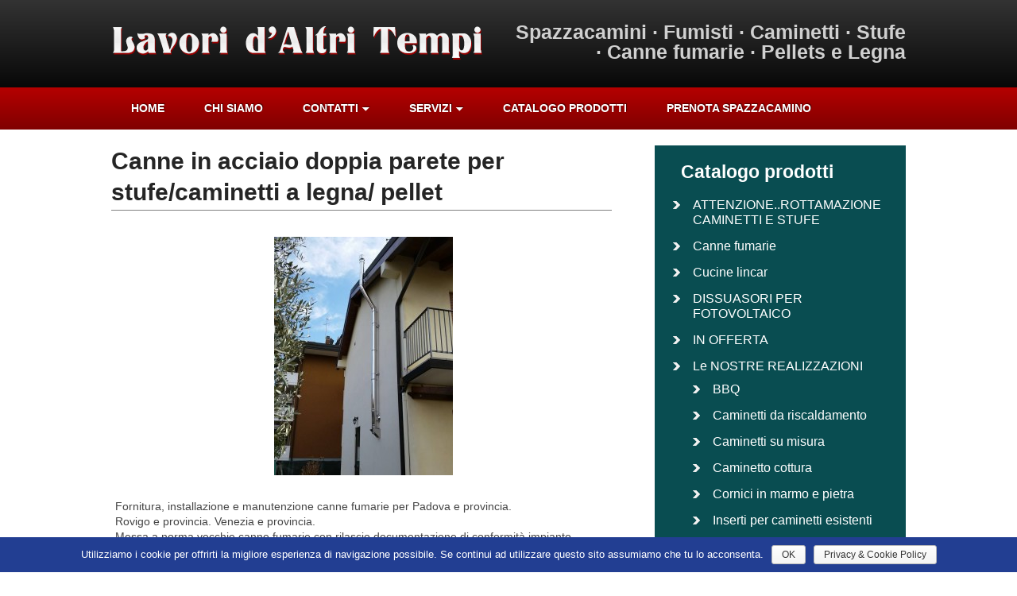

--- FILE ---
content_type: text/html; charset=UTF-8
request_url: https://www.lavoridaltritempi.it/canne-fumarie/canna-in-acciaio-doppia-parete-per-stufa-a-legna.html
body_size: 6310
content:
<!DOCTYPE html><html lang="it-IT"
 itemscope 
 itemtype="http://schema.org/Article" 
 prefix="og: http://ogp.me/ns#" ><head><link rel="apple-touch-icon" sizes="57x57" href="/favicons/apple-touch-icon-57x57.png"><link rel="apple-touch-icon" sizes="60x60" href="/favicons/apple-touch-icon-60x60.png"><link rel="apple-touch-icon" sizes="72x72" href="/favicons/apple-touch-icon-72x72.png"><link rel="apple-touch-icon" sizes="76x76" href="/favicons/apple-touch-icon-76x76.png"><link rel="apple-touch-icon" sizes="114x114" href="/favicons/apple-touch-icon-114x114.png"><link rel="apple-touch-icon" sizes="120x120" href="/favicons/apple-touch-icon-120x120.png"><link rel="apple-touch-icon" sizes="144x144" href="/favicons/apple-touch-icon-144x144.png"><link rel="apple-touch-icon" sizes="152x152" href="/favicons/apple-touch-icon-152x152.png"><link rel="apple-touch-icon" sizes="180x180" href="/favicons/apple-touch-icon-180x180.png"><link rel="icon" type="image/png" href="/favicons/favicon-32x32.png" sizes="32x32"><link rel="icon" type="image/png" href="/favicons/favicon-194x194.png" sizes="194x194"><link rel="icon" type="image/png" href="/favicons/favicon-96x96.png" sizes="96x96"><link rel="icon" type="image/png" href="/favicons/android-chrome-192x192.png" sizes="192x192"><link rel="icon" type="image/png" href="/favicons/favicon-16x16.png" sizes="16x16"><link rel="manifest" href="/favicons/manifest.json"><meta name="msapplication-TileColor" content="#b91d47"><meta name="msapplication-TileImage" content="/favicons/mstile-144x144.png"><meta name="theme-color" content="#ffffff"><meta charset="UTF-8" /><link type="text/css" media="all" href="https://www.lavoridaltritempi.it/wp-content/min/css/xplay_3f8000908aeb5efdc5c58a8a3da9adf1.css" rel="stylesheet" /><title>Canne in acciaio doppia parete per stufe/caminetti  a legna/ pellet | Spazzacamino Caminetti su misura Canne Fumarie Padova - Lavori d&#039;Altri Tempi</title><meta name="viewport" content="width=device-width, initial-scale=1" /><meta name="description" itemprop="description" content="Fornitura, installazione e manutenzione canne fumarie per Padova e provincia. Rovigo e provincia. Venezia e provincia. Messa a norma vecchie canne fumarie con" /><meta name="keywords" itemprop="keywords" content="canne fumarie" /><meta name="Author" content="XPLAY Agenzia Web - Padova - http://www.xplaycomunica.it/"><link rel="canonical" href="https://www.lavoridaltritempi.it/canne-fumarie/canna-in-acciaio-doppia-parete-per-stufa-a-legna.html" /><meta property="og:title" content="Canne in acciaio doppia parete per stufe/caminetti  a legna/ pellet | Spazzacamino Caminetti su misura Canne Fumarie Padova - Lavori d&#039;Altri Tempi" /><meta property="og:type" content="article" /><meta property="og:url" content="https://www.lavoridaltritempi.it/canne-fumarie/canna-in-acciaio-doppia-parete-per-stufa-a-legna.html" /><meta property="og:image" content="https://www.lavoridaltritempi.it/immagini/2016/02/canna-inox.jpg" /><meta property="og:site_name" content="Spazzacamino Caminetti su misura Canne Fumarie Padova - Lavori d&#039;Altri Tempi" /><meta property="og:description" content="Fornitura, installazione e manutenzione canne fumarie per Padova e provincia. Rovigo e provincia. Venezia e provincia. Messa a norma vecchie canne fumarie con rilascio documentazione di conformità impianto Operiamo nei comuni di Arre,Agna,Anguillara,Piove di sacco,Conselve,Candiana,Monselice,Este,Albignasego,Maserà di Padova, Due Carrare , Cartura,Bertipaglia,Torreglia,Abano terme ,Montegrotto terme ,Polverara,Brugine,Piove di sacco,Ponte san Nicolò,Brugine,Guizza,Mestrino,Rubano,Voltabarozzo,ecc Per info chiamate al 3404789392 oppure 049643875 info@lavoridaltritempi.it oppure passate in negozio in via Umberto 53 Casalserugo Padova siamo aperti tutti i giorni dalle 17 alle 19,30 sabato mattina e pomeriggio….lunedì solo su appuntamento Stufe a legna e pellet , caminetti da riscaldamento ,da cottura. Canne fumarie in acciaio , in rame e su misura per Padova Rovigo e Venezia( fornitura e installazione di stufe a pellet ecc. anche a Rosolina mare e Albarella)" /><meta property="article:tag" content="canne fumarie" /><meta property="article:published_time" content="2016-02-13T18:36:31Z" /><meta property="article:modified_time" content="2020-05-30T08:32:29Z" /><meta name="twitter:card" content="summary" /><meta name="twitter:description" content="Fornitura, installazione e manutenzione canne fumarie per Padova e provincia. Rovigo e provincia. Venezia e provincia. Messa a norma vecchie canne fumarie con rilascio documentazione di conformità impianto Operiamo nei comuni di Arre,Agna,Anguillara,Piove di sacco,Conselve,Candiana,Monselice,Este,Albignasego,Maserà di Padova, Due Carrare , Cartura,Bertipaglia,Torreglia,Abano terme ,Montegrotto terme ,Polverara,Brugine,Piove di sacco,Ponte san Nicolò,Brugine,Guizza,Mestrino,Rubano,Voltabarozzo,ecc Per info chiamate al 3404789392 oppure 049643875 info@lavoridaltritempi.it oppure passate in negozio in via Umberto 53 Casalserugo Padova siamo aperti tutti i giorni dalle 17 alle 19,30 sabato mattina e pomeriggio….lunedì solo su appuntamento Stufe a legna e pellet , caminetti da riscaldamento ,da cottura. Canne fumarie in acciaio , in rame e su misura per Padova Rovigo e Venezia( fornitura e installazione di stufe a pellet ecc. anche a Rosolina mare e Albarella)" /><meta itemprop="image" content="https://www.lavoridaltritempi.it/immagini/2016/02/canna-inox.jpg" /> <script>(function(i,s,o,g,r,a,m){i['GoogleAnalyticsObject']=r;i[r]=i[r]||function(){
			(i[r].q=i[r].q||[]).push(arguments)},i[r].l=1*new Date();a=s.createElement(o),
			m=s.getElementsByTagName(o)[0];a.async=1;a.src=g;m.parentNode.insertBefore(a,m)
			})(window,document,'script','//www.google-analytics.com/analytics.js','ga');

			ga('create', 'UA-5103647-30', 'auto');
			ga('set', 'anonymizeIp', true);
			ga('send', 'pageview');</script> <link rel='dns-prefetch' href='//fonts.googleapis.com' /><link rel='dns-prefetch' href='//s.w.org' /><link rel="alternate" type="application/rss+xml" title="Spazzacamino Caminetti su misura Canne Fumarie Padova - Lavori d&#039;Altri Tempi &raquo; Feed" href="https://www.lavoridaltritempi.it/feed" /><link rel="alternate" type="application/rss+xml" title="Spazzacamino Caminetti su misura Canne Fumarie Padova - Lavori d&#039;Altri Tempi &raquo; Feed dei commenti" href="https://www.lavoridaltritempi.it/comments/feed" /> <script type="text/javascript">window._wpemojiSettings = {"baseUrl":"https:\/\/s.w.org\/images\/core\/emoji\/11\/72x72\/","ext":".png","svgUrl":"https:\/\/s.w.org\/images\/core\/emoji\/11\/svg\/","svgExt":".svg","source":{"concatemoji":"https:\/\/www.lavoridaltritempi.it\/wp-includes\/js\/wp-emoji-release.min.js"}};
			!function(e,a,t){var n,r,o,i=a.createElement("canvas"),p=i.getContext&&i.getContext("2d");function s(e,t){var a=String.fromCharCode;p.clearRect(0,0,i.width,i.height),p.fillText(a.apply(this,e),0,0);e=i.toDataURL();return p.clearRect(0,0,i.width,i.height),p.fillText(a.apply(this,t),0,0),e===i.toDataURL()}function c(e){var t=a.createElement("script");t.src=e,t.defer=t.type="text/javascript",a.getElementsByTagName("head")[0].appendChild(t)}for(o=Array("flag","emoji"),t.supports={everything:!0,everythingExceptFlag:!0},r=0;r<o.length;r++)t.supports[o[r]]=function(e){if(!p||!p.fillText)return!1;switch(p.textBaseline="top",p.font="600 32px Arial",e){case"flag":return s([55356,56826,55356,56819],[55356,56826,8203,55356,56819])?!1:!s([55356,57332,56128,56423,56128,56418,56128,56421,56128,56430,56128,56423,56128,56447],[55356,57332,8203,56128,56423,8203,56128,56418,8203,56128,56421,8203,56128,56430,8203,56128,56423,8203,56128,56447]);case"emoji":return!s([55358,56760,9792,65039],[55358,56760,8203,9792,65039])}return!1}(o[r]),t.supports.everything=t.supports.everything&&t.supports[o[r]],"flag"!==o[r]&&(t.supports.everythingExceptFlag=t.supports.everythingExceptFlag&&t.supports[o[r]]);t.supports.everythingExceptFlag=t.supports.everythingExceptFlag&&!t.supports.flag,t.DOMReady=!1,t.readyCallback=function(){t.DOMReady=!0},t.supports.everything||(n=function(){t.readyCallback()},a.addEventListener?(a.addEventListener("DOMContentLoaded",n,!1),e.addEventListener("load",n,!1)):(e.attachEvent("onload",n),a.attachEvent("onreadystatechange",function(){"complete"===a.readyState&&t.readyCallback()})),(n=t.source||{}).concatemoji?c(n.concatemoji):n.wpemoji&&n.twemoji&&(c(n.twemoji),c(n.wpemoji)))}(window,document,window._wpemojiSettings);</script> <link rel='stylesheet' id='swt-fonts-css'  href='http://fonts.googleapis.com/css?family=PT+Sans%3A400%2C700&#038;ver=4.9.23' type='text/css' media='all' /> <script type='text/javascript' src='https://www.lavoridaltritempi.it/wp-includes/js/jquery/jquery.js'></script> <script type='text/javascript'>var cnArgs = {"ajaxurl":"https:\/\/www.lavoridaltritempi.it\/wp-admin\/admin-ajax.php","hideEffect":"fade","onScroll":"no","onScrollOffset":"100","cookieName":"cookie_notice_accepted","cookieValue":"true","cookieTime":"2592000","cookiePath":"\/","cookieDomain":"","redirection":"","cache":"","refuse":"no","revoke_cookies":"0","revoke_cookies_opt":"automatic","secure":"1"};</script> <link rel='https://api.w.org/' href='https://www.lavoridaltritempi.it/wp-json/' /><link rel='prev' title='Inserto ad angolo Montegrappa' href='https://www.lavoridaltritempi.it/caminetti-vari-2/inserti-per-caminetti-esistenti/inserto-ad-angolo-montegrappa.html' /><link rel='next' title='Mb nuovo trio plus Montegrappa' href='https://www.lavoridaltritempi.it/montegrappa/caminetti-montegrappa-2/mb-nuovo-trio-plus-montegrappa.html' /><link rel='shortlink' href='https://www.lavoridaltritempi.it/?p=2642' /><link rel="alternate" type="application/json+oembed" href="https://www.lavoridaltritempi.it/wp-json/oembed/1.0/embed?url=https%3A%2F%2Fwww.lavoridaltritempi.it%2Fcanne-fumarie%2Fcanna-in-acciaio-doppia-parete-per-stufa-a-legna.html" /><link rel="alternate" type="text/xml+oembed" href="https://www.lavoridaltritempi.it/wp-json/oembed/1.0/embed?url=https%3A%2F%2Fwww.lavoridaltritempi.it%2Fcanne-fumarie%2Fcanna-in-acciaio-doppia-parete-per-stufa-a-legna.html&#038;format=xml" /> <!--[if (lt IE 9) & (!IEMobile)]> <script type="text/javascript" src="https://www.lavoridaltritempi.it/wp-content/themes/lavori-altri-tempi/js/respond.min.js"></script> <script type="text/javascript" src="https://www.lavoridaltritempi.it/wp-content/themes/lavori-altri-tempi/js/html5shiv.js"></script> <![endif]--></head><body class="wordpress ltr it it-it parent-theme y2026 m01 d26 h07 monday logged-out singular singular-post singular-post-2642 cookies-not-set layout-2c-l" dir="ltr" itemscope="itemscope" itemtype="http://schema.org/WebPage"><div id="fb-root"></div> <script>(function(d, s, id) {
  var js, fjs = d.getElementsByTagName(s)[0];
  if (d.getElementById(id)) return;
  js = d.createElement(s); js.id = id;
  js.src = "//connect.facebook.net/it_IT/sdk.js#xfbml=1&version=v2.0";
  fjs.parentNode.insertBefore(js, fjs);
}(document, 'script', 'facebook-jssdk'));</script> <header id="header" role="banner" itemscope="itemscope" itemtype="http://schema.org/WPHeader"><div class="wrap"><div id="branding"><a href="https://www.lavoridaltritempi.it" ><img alt="Adsense Themes" src="https://www.lavoridaltritempi.it/immagini/logo-spazzacamino-padova-lavori-daltri-tempi.png"></a></div><div id="header-banner"><h1 itemprop="headline" id="site-title">Spazzacamini &middot; Fumisti &middot; Caminetti &middot; Stufe &middot; Canne fumarie &middot; Pellets e Legna</h1></div></div></header><nav id="menu-primary" class="menu" role="navigation" itemscope="itemscope" itemtype="http://schema.org/SiteNavigationElement"><div class="wrap"><ul id="menu-primary-items" class="menu-items"><li id="menu-item-1656" class="menu-item menu-item-type-post_type menu-item-object-page menu-item-home menu-item-1656"><a href="https://www.lavoridaltritempi.it/">Home</a></li><li id="menu-item-56" class="menu-item menu-item-type-post_type menu-item-object-page menu-item-56"><a href="https://www.lavoridaltritempi.it/chi-siamo-lavori-d-altri-tempi-spazzacamino-fumisti-canne-fumarie-caminetti-padova">Chi Siamo</a></li><li id="menu-item-55" class="menu-item menu-item-type-post_type menu-item-object-page menu-item-has-children menu-item-55"><a href="https://www.lavoridaltritempi.it/contatti-richiesta-informazioni-recapiti-fumisti-padova">Contatti</a><ul class="sub-menu"><li id="menu-item-63" class="menu-item menu-item-type-post_type menu-item-object-page menu-item-63"><a href="https://www.lavoridaltritempi.it/dove-siamo-come-raggiugerci-casalserugo-padova">Dove Siamo</a></li></ul></li><li id="menu-item-62" class="menu-item menu-item-type-post_type menu-item-object-page menu-item-has-children menu-item-62"><a href="https://www.lavoridaltritempi.it/servizi-spazzacamino-canne-fumarie-inserti-caminetti-padova">Servizi</a><ul class="sub-menu"><li id="menu-item-61" class="menu-item menu-item-type-post_type menu-item-object-page menu-item-has-children menu-item-61"><a href="https://www.lavoridaltritempi.it/servizi-spazzacamino-canne-fumarie-inserti-caminetti-padova/spazzacamino-risanamento-videoispezione-camino">Spazzacamino</a><ul class="sub-menu"><li id="menu-item-60" class="menu-item menu-item-type-post_type menu-item-object-page menu-item-60"><a href="https://www.lavoridaltritempi.it/servizi-spazzacamino-canne-fumarie-inserti-caminetti-padova/spazzacamino-risanamento-videoispezione-camino/prenotazione-spazzacamino-padova">Prenota Spazzacamino</a></li></ul></li><li id="menu-item-59" class="menu-item menu-item-type-post_type menu-item-object-page menu-item-59"><a href="https://www.lavoridaltritempi.it/servizi-spazzacamino-canne-fumarie-inserti-caminetti-padova/costruzione-caminetti-su-misura">Caminetti su misura</a></li><li id="menu-item-58" class="menu-item menu-item-type-post_type menu-item-object-page menu-item-58"><a href="https://www.lavoridaltritempi.it/servizi-spazzacamino-canne-fumarie-inserti-caminetti-padova/inserti-su-caminetti-esistenti">Inserti su caminetti esistenti</a></li><li id="menu-item-57" class="menu-item menu-item-type-post_type menu-item-object-page menu-item-57"><a href="https://www.lavoridaltritempi.it/servizi-spazzacamino-canne-fumarie-inserti-caminetti-padova/progettazione-installazione-messa-a-norma-canne-fumarie">Canne fumarie</a></li></ul></li><li id="menu-item-1657" class="menu-item menu-item-type-taxonomy menu-item-object-category menu-item-1657"><a href="https://www.lavoridaltritempi.it/prodotti/">catalogo Prodotti</a></li><li id="menu-item-2759" class="menu-item menu-item-type-post_type menu-item-object-page menu-item-2759"><a href="https://www.lavoridaltritempi.it/servizi-spazzacamino-canne-fumarie-inserti-caminetti-padova/spazzacamino-risanamento-videoispezione-camino/prenotazione-spazzacamino-padova">Prenota Spazzacamino</a></li></ul></div></nav><div id="main" class="main"><main id="content" class="content" role="main" itemprop="mainContentOfPage" itemscope itemtype="http://schema.org/Blog"><article id="post-2642" class="entry post publish author-lavoridaltritempi post-2642 format-standard category-canne-fumarie" itemscope="itemscope" itemtype="http://schema.org/BlogPosting" itemprop="blogPost"><header class="entry-header"><h1 class="entry-title" itemprop="headline">Canne in acciaio doppia parete per stufe/caminetti  a legna/ pellet</h1></header><div class="entry-content" itemprop="articleBody"><p><a href="https://www.lavoridaltritempi.it/immagini/2016/02/canna-inox.jpg" rel="lightbox-0"><img class="aligncenter size-medium wp-image-2643" src="https://www.lavoridaltritempi.it/immagini/2016/02/canna-inox-225x300.jpg" alt="canna inox" width="225" height="300" srcset="https://www.lavoridaltritempi.it/immagini/2016/02/canna-inox-225x300.jpg 225w, https://www.lavoridaltritempi.it/immagini/2016/02/canna-inox.jpg 720w" sizes="(max-width: 225px) 100vw, 225px" /></a></p><p>Fornitura, installazione e manutenzione canne fumarie per Padova e provincia.<br /> Rovigo e provincia. Venezia e provincia.<br /> Messa a norma vecchie canne fumarie con rilascio documentazione di conformità impianto<br /> Operiamo nei comuni di Arre,Agna,Anguillara,Piove di sacco,Conselve,Candiana,Monselice,Este,Albignasego,Maserà di Padova, Due Carrare , Cartura,Bertipaglia,Torreglia,Abano terme ,Montegrotto terme ,Polverara,Brugine,Piove di sacco,Ponte san Nicolò,Brugine,Guizza,Mestrino,Rubano,Voltabarozzo,ecc</p><p>Per info chiamate al 3404789392 oppure 049643875 info@lavoridaltritempi.it oppure passate in negozio in via Umberto 53 Casalserugo Padova siamo aperti tutti i giorni dalle 17 alle 19,30 sabato mattina e pomeriggio….lunedì solo su appuntamento</p><p>Stufe a legna e pellet , caminetti da riscaldamento ,da cottura. Canne fumarie in acciaio , in rame e su misura per Padova Rovigo e Venezia( fornitura e installazione di stufe a pellet ecc. anche a Rosolina mare e Albarella)</p></div><footer class="entry-footer"> <span class="entry-terms category" itemprop="articleSection">Categorie <a href="https://www.lavoridaltritempi.it/canne-fumarie/" rel="tag">Canne fumarie</a></span></footer></article></main><aside id="sidebar-primary" class="sidebar" role="complementary" itemscope="itemscope" itemtype="http://schema.org/WPSideBar"> <?xml version="1.0"?><section id="hybrid-categories-2" class="widget-1 widget-first widget widget-categories widget_categories dark-green"><h3 class="widget-title">Catalogo prodotti</h3><ul class="xoxo categories"><li class="cat-item cat-item-65"><a href="https://www.lavoridaltritempi.it/attenzione-rottamazione-caminetti-e-stufe/" >ATTENZIONE..ROTTAMAZIONE CAMINETTI E STUFE</a></li><li class="cat-item cat-item-55"><a href="https://www.lavoridaltritempi.it/canne-fumarie/" >Canne fumarie</a></li><li class="cat-item cat-item-71"><a href="https://www.lavoridaltritempi.it/cucine-lincar/" >Cucine lincar</a></li><li class="cat-item cat-item-72"><a href="https://www.lavoridaltritempi.it/dissuasori-per-fotovoltaico/" >DISSUASORI PER FOTOVOLTAICO</a></li><li class="cat-item cat-item-4"><a href="https://www.lavoridaltritempi.it/in-offerta/" >IN OFFERTA</a></li><li class="cat-item cat-item-53"><a href="https://www.lavoridaltritempi.it/caminetti-vari-2/" >Le NOSTRE REALIZZAZIONI</a><ul class='children'><li class="cat-item cat-item-56"><a href="https://www.lavoridaltritempi.it/caminetti-vari-2/barbecue-in-muratura/" >BBQ</a></li><li class="cat-item cat-item-19"><a href="https://www.lavoridaltritempi.it/caminetti-vari-2/caminetti-da-riscaldamento/" >Caminetti da riscaldamento</a></li><li class="cat-item cat-item-25"><a href="https://www.lavoridaltritempi.it/caminetti-vari-2/caminetti-vari/" >Caminetti su misura</a></li><li class="cat-item cat-item-26"><a href="https://www.lavoridaltritempi.it/caminetti-vari-2/caminetto-cottura-prodotti/" >Caminetto cottura</a></li><li class="cat-item cat-item-22"><a href="https://www.lavoridaltritempi.it/caminetti-vari-2/cornici-in-marmo-e-pietra/" >Cornici in marmo e pietra</a></li><li class="cat-item cat-item-57"><a href="https://www.lavoridaltritempi.it/caminetti-vari-2/inserti-per-caminetti-esistenti/" >Inserti per caminetti esistenti</a></li></ul></li><li class="cat-item cat-item-47"><a href="https://www.lavoridaltritempi.it/montegrappa/" >MONTEGRAPPA</a><ul class='children'><li class="cat-item cat-item-36"><a href="https://www.lavoridaltritempi.it/montegrappa/caminetti-montegrappa-2/" >Caminetti a legna Montegrappa</a></li><li class="cat-item cat-item-51"><a href="https://www.lavoridaltritempi.it/montegrappa/caminetti-montegrappa-pellet/" >Caminetti a pellet Montegrappa</a></li><li class="cat-item cat-item-44"><a href="https://www.lavoridaltritempi.it/montegrappa/stufe-a-legna-montegrappa/" >Stufe a legna Montegrappa</a></li><li class="cat-item cat-item-34"><a href="https://www.lavoridaltritempi.it/montegrappa/caminetti-montegrappa/" >Stufe a pellet Montegrappa</a></li></ul></li><li class="cat-item cat-item-48"><a href="https://www.lavoridaltritempi.it/nordica-extraflame/" >NORDICA / EXTRAFLAME</a><ul class='children'><li class="cat-item cat-item-38"><a href="https://www.lavoridaltritempi.it/nordica-extraflame/caminetti-nordicaextraflame/" >Caminetti a legna</a></li><li class="cat-item cat-item-66"><a href="https://www.lavoridaltritempi.it/nordica-extraflame/caminetti-a-pellet/" >Caminetti a pellet</a></li><li class="cat-item cat-item-16"><a href="https://www.lavoridaltritempi.it/nordica-extraflame/cucine-a-legna/" >Cucine a legna Nordica</a></li><li class="cat-item cat-item-42"><a href="https://www.lavoridaltritempi.it/nordica-extraflame/cucine-da-incasso-nordica/" >Cucine da incasso Nordica</a></li><li class="cat-item cat-item-41"><a href="https://www.lavoridaltritempi.it/nordica-extraflame/stufe-a-legna-nordicaextraflame/" >Stufe a legna Nordica</a></li><li class="cat-item cat-item-39"><a href="https://www.lavoridaltritempi.it/nordica-extraflame/stufe-a-pellet-nordicaextraflame/" >Stufe a pellet Extraflame</a></li></ul></li><li class="cat-item cat-item-1"><a href="https://www.lavoridaltritempi.it/prodotti/" >Prodotti</a></li><li class="cat-item cat-item-68"><a href="https://www.lavoridaltritempi.it/caminetti-stufe-ravelli/" >RAVELLI STUFE</a><ul class='children'><li class="cat-item cat-item-70"><a href="https://www.lavoridaltritempi.it/caminetti-stufe-ravelli/caminetti/" >CAMINETTI</a></li><li class="cat-item cat-item-69"><a href="https://www.lavoridaltritempi.it/caminetti-stufe-ravelli/stufe/" >STUFE</a></li></ul></li></ul></section><section id="hybrid-nav-menu-2" class="widget-2 widget widget-nav-menu widget_nav_menu"><h3 class="widget-title">Servizi</h3><div class="menu-servizi-menu-container"><ul id="menu-servizi-menu" class="nav-menu"><li id="menu-item-96" class="menu-item menu-item-type-post_type menu-item-object-page menu-item-96"><a href="https://www.lavoridaltritempi.it/servizi-spazzacamino-canne-fumarie-inserti-caminetti-padova/spazzacamino-risanamento-videoispezione-camino">Spazzacamino</a></li><li id="menu-item-95" class="menu-item menu-item-type-post_type menu-item-object-page menu-item-95"><a href="https://www.lavoridaltritempi.it/servizi-spazzacamino-canne-fumarie-inserti-caminetti-padova/costruzione-caminetti-su-misura">Caminetti su misura</a></li><li id="menu-item-94" class="menu-item menu-item-type-post_type menu-item-object-page menu-item-94"><a href="https://www.lavoridaltritempi.it/servizi-spazzacamino-canne-fumarie-inserti-caminetti-padova/inserti-su-caminetti-esistenti">Inserti su caminetti esistenti</a></li><li id="menu-item-93" class="menu-item menu-item-type-post_type menu-item-object-page menu-item-93"><a href="https://www.lavoridaltritempi.it/servizi-spazzacamino-canne-fumarie-inserti-caminetti-padova/progettazione-installazione-messa-a-norma-canne-fumarie">Canne fumarie</a></li></ul></div></section><?xml version="1.0"?><section id="text-2" class="widget-3 widget widget_text facebook"><h3 class="widget-title">Facebook</h3><div class="textwidget"><div class="fb-like-box" data-href="https://www.facebook.com/LavoriDaltriTempi" data-colorscheme="light" data-show-faces="true" data-header="true" data-stream="false" data-show-border="false"></div></div></section> <?xml version="1.0"?><section id="hybrid-search-2" class="widget-4 widget-last widget widget-search widget_search orange"><form method="get" class="search-form" id="search-formhybrid-search" action="https://www.lavoridaltritempi.it/"><div><input class="search-text" type="text" name="s" id="search-texthybrid-search" value="cerca nel sito..." onfocus="if(this.value==this.defaultValue)this.value='';" onblur="if(this.value=='')this.value=this.defaultValue;" /></div></form></section></aside></div><div id="sidebar-subsidiary-wrap"><div class="wrap"><aside id="sidebar-subsidiary" class="sidebar sidebar-col-2" role="complementary" itemscope="itemscope" itemtype="http://schema.org/WPSideBar"><section id="text-11" class="widget-1 widget-first widget widget_text"><h3 class="widget-title">Lavori d’Altri Tempi</h3><div class="textwidget"><p style="font-size:13px;"><strong>Via Umberto I, 53 - 35020 Casalserugo - PADOVA</strong> [<a href="https://www.lavoridaltritempi.it/dove-siamo-come-raggiugerci-casalserugo-padova">mappa</a>]<br /> Il negozio è aperto Giovedì e Venerdì dalle 17:00 alle 19:30 il Sabato dalle 9:00 alle 12:30 e dalle 16:00 alle 19:30<br /> Telefono: 049643875 (dalle 17 alle 19.30) - Fax: 049643875<br /> Roberto: 340 4789392 - Giovanni: 340 2625290 - Sempre reperibili!<br /> <a href="mailto:info@lavoridaltritempi.it">info@lavoridaltritempi.it</a> - <a href="https://www.lavoridaltritempi.it/contatti-richiesta-informazioni-recapiti-fumisti-padova">contatti</a><br /> <em>Partita IVA: 03756960286</em><br />&rarr; <em><a href="https://www.lavoridaltritempi.it/privacy-e-cookie-policy">Privacy &amp; Cookie Policy</a></em></p></div></section><section id="recent-posts-3" class="widget-2 widget-last widget widget_recent_entries"><h3 class="widget-title">Novità</h3><ul><li> <a href="https://www.lavoridaltritempi.it/dissuasori-per-fotovoltaico/dissuasori-fotovoltaico.html">DISSUASORI FOTOVOLTAICO</a></li><li> <a href="https://www.lavoridaltritempi.it/in-offerta/cucina-gaia-scarico-sx-o-dx-pronta-consegna.html">Cucina gaia scarico sx o dx -pronta consegna-</a></li><li> <a href="https://www.lavoridaltritempi.it/in-offerta/cucina-omega-lincar-pronta-consegna.html">Cucina omega lincar-pronta consegna &#8211;</a></li><li> <a href="https://www.lavoridaltritempi.it/in-offerta/cucina-nada-lincar-pronta-consegna.html">Cucina Nada Lincar -pronta consegna-</a></li><li> <a href="https://www.lavoridaltritempi.it/nordica-extraflame/cucine-a-legna/cucina-da-incasso-da-60-cm-vicenza-nera-a-1530-euro.html">Cucina da incasso da 60 cm Vicenza nera</a></li></ul></section></aside></div></div><footer id="footer" role="contentinfo" itemscope="itemscope" itemtype="http://schema.org/WPFooter"><p class="credit"> <a href="https://www.xpl.it/?utm_source=lavoridaltritempi.it&amp;utm_medium=footerlink&amp;utm_campaign=websitead" title="Agenzia Web &middot; SEO &middot; Marketing &middot; Grafica" target="_blank">XPLAY Agenzia Web</a></p></footer> <script type='text/javascript'>var _wpcf7 = {"loaderUrl":"https:\/\/www.lavoridaltritempi.it\/wp-content\/plugins\/contact-form-7\/images\/ajax-loader.gif","sending":"Invio..."};</script> <script type='text/javascript'>var rllArgs = {"script":"nivo_lightbox","selector":"lightbox","custom_events":""};</script> <div id="cookie-notice" role="banner" class="cn-bottom wp-default" style="color: #fff; background-color: #223e92;"><div class="cookie-notice-container"><span id="cn-notice-text">Utilizziamo i cookie per offrirti la migliore esperienza di navigazione possibile. Se continui ad utilizzare questo sito assumiamo che tu lo acconsenta.</span><a href="#" id="cn-accept-cookie" data-cookie-set="accept" class="cn-set-cookie cn-button wp-default button">OK</a><a href="https://www.lavoridaltritempi.it/privacy-e-cookie-policy" target="_blank" id="cn-more-info" class="cn-more-info cn-button wp-default button">Privacy & Cookie Policy</a></div></div><script type="text/javascript" defer src="https://www.lavoridaltritempi.it/wp-content/min/js/xplay_70285fdc1b9920510b5e12bfcfc5911c.js"></script></body></html>

--- FILE ---
content_type: text/css
request_url: https://www.lavoridaltritempi.it/wp-content/min/css/xplay_3f8000908aeb5efdc5c58a8a3da9adf1.css
body_size: 9668
content:
img.wp-smiley,img.emoji{display:inline !important;border:0 !important;box-shadow:none !important;height:1em !important;width:1em !important;margin:0 .07em !important;vertical-align:-.1em !important;background:none !important;padding:0 !important}
html{font-family:sans-serif;-ms-text-size-adjust:100%;-webkit-text-size-adjust:100%}article,aside,details,figcaption,figure,footer,header,hgroup,main,nav,section,summary{display:block}audio,canvas,progress,video{display:inline-block;vertical-align:baseline}audio:not([controls]){display:none;height:0}[hidden],template{display:none}a{background:transparent}a:active,a:hover{outline:0}abbr[title]{border-bottom:1px dotted}dfn{font-style:italic}h1{font-size:2em;margin:.67em 0}mark{background:#ff0;color:#000}small{font-size:80%}sub,sup{font-size:75%;line-height:0;position:relative;vertical-align:baseline}sup{top:-.5em}sub{bottom:-.25em}img{border:0}svg:not(:root){overflow:hidden}hr{-moz-box-sizing:content-box;box-sizing:content-box;height:0}code,kbd,pre,samp{font-family:monospace,monospace;font-size:1em}button,input,optgroup,select,textarea{color:inherit;font:inherit;margin:0}button{overflow:visible}button,select{text-transform:none}button,html input[type=button],input[type=reset],input[type=submit]{-webkit-appearance:button;cursor:pointer}button[disabled],html input[disabled]{cursor:default}input{line-height:normal}input[type=checkbox],input[type=radio]{box-sizing:border-box;padding:0}input[type=number]::-webkit-inner-spin-button,input[type=number]::-webkit-outer-spin-button{height:auto}input[type=search]{-webkit-appearance:textfield;-moz-box-sizing:content-box;-webkit-box-sizing:content-box;box-sizing:content-box}input[type=search]::-webkit-search-cancel-button,input[type=search]::-webkit-search-decoration{-webkit-appearance:none}fieldset{border:1px solid silver;margin:0 2px;padding:.35em .625em .75em}table{border-collapse:collapse;border-spacing:0}td,th{padding:0}body,figure{margin:0}b,strong,optgroup{font-weight:700}pre,textarea{overflow:auto}button::-moz-focus-inner,input::-moz-focus-inner,legend{border:0;padding:0}input,textarea{-webkit-box-sizing:border-box;-moz-box-sizing:border-box;box-sizing:border-box}img,object,embed,iframe,video{max-width:100%}img{width:auto;height:auto}.menu{clear:both;width:100%}.menu .menu-item{display:inline-block;text-align:left}.menu a{display:block;position:relative}.menu .sub-menu{left:-9999px;opacity:0;position:absolute;-webkit-transition:opacity .4s ease-in-out;-moz-transition:opacity .4s ease-in-out;-ms-transition:opacity .4s ease-in-out;-o-transition:opacity .4s ease-in-out;transition:opacity .4s ease-in-out;z-index:99}.menu .menu-item:hover{position:static}.menu .menu-item:hover>.sub-menu{left:auto;opacity:1}.menu>.first>a{padding-left:0}.menu>.last>a{padding-right:0}.gallery{display:block;clear:both;overflow:hidden;margin:0 auto 20px}.gallery-row{display:block;clear:both;overflow:hidden;margin:0}.gallery-item{overflow:hidden;float:left;margin:0;padding:0;text-align:center;list-style:none;border:0;background:transparent;-webkit-box-sizing:border-box;-moz-box-sizing:border-box;box-sizing:border-box}.gallery-icon img{width:auto;max-width:89%;height:auto;margin:0 auto;padding:1%;-webkit-box-sizing:border-box;-moz-box-sizing:border-box;box-sizing:border-box}.gallery-caption{margin-left:0;-webkit-box-sizing:border-box;-moz-box-sizing:border-box;box-sizing:border-box}.gallery-col-0 .gallery-item{width:100%}.gallery-col-1 .gallery-item{width:100%}.gallery-col-2 .gallery-item{width:50%}.gallery-col-3 .gallery-item{width:33.33%}.gallery-col-4 .gallery-item{width:25%}.gallery-col-5 .gallery-item{width:20%}.gallery-col-6 .gallery-item{width:16.66%}.gallery-col-7 .gallery-item{width:14.28%}.gallery-col-8 .gallery-item{width:12.5%}.gallery-col-9 .gallery-item{width:11.11%}.gallery-col-10 .gallery-item{width:10%}.gallery-col-11 .gallery-item{width:9.09%}.gallery-col-12 .gallery-item{width:8.33%}.gallery-col-13 .gallery-item{width:7.69%}.gallery-col-14 .gallery-item{width:7.14%}.gallery-col-15 .gallery-item{width:6.66%}.gallery-col-16 .gallery-item{width:6.25%}.gallery-col-17 .gallery-item{width:5.88%}.gallery-col-18 .gallery-item{width:5.55%}.gallery-col-19 .gallery-item{width:5.26%}.gallery-col-20 .gallery-item{width:5%}.gallery-col-21 .gallery-item{width:4.76%}.gallery-col-22 .gallery-item{width:4.54%}.gallery-col-23 .gallery-item{width:4.34%}.gallery-col-24 .gallery-item{width:4.16%}.gallery-col-25 .gallery-item{width:4%}.gallery-col-26 .gallery-item{width:3.84%}.gallery-col-27 .gallery-item{width:3.7%}.gallery-col-28 .gallery-item{width:3.57%}.gallery-col-29 .gallery-item{width:3.44%}.gallery-col-30 .gallery-item{width:3.33%}@font-face{font-family:'Genericons';font-weight:normal;font-style:normal;src:url(//www.lavoridaltritempi.it/wp-content/themes/lavori-altri-tempi/fonts/genericons/genericons-regular-webfont.eot);src:url(//www.lavoridaltritempi.it/wp-content/themes/lavori-altri-tempi/fonts/genericons/genericons-regular-webfont.eot?#iefix) format('embedded-opentype'),url(//www.lavoridaltritempi.it/wp-content/themes/lavori-altri-tempi/fonts/genericons/genericons-regular-webfont.woff) format('woff'),url(//www.lavoridaltritempi.it/wp-content/themes/lavori-altri-tempi/fonts/genericons/genericons-regular-webfont.ttf) format('truetype'),url(//www.lavoridaltritempi.it/wp-content/themes/lavori-altri-tempi/fonts/genericons/genericons-regular-webfont.svg#genericonsregular) format('svg')}a[href^="mailto:"]:before,a[href^="tel:"]:before,.menu-item-has-children a:after,blockquote:before,.entry-content ul li:before,.comment-content ul li:before,.entry-author:before,.comments-link:before,.post-edit-link:before,.entry-permalink:before,.post-format-link:before,.entry-terms:before,.image-sizes:before,.comment-published:before,.comment-edit-link:before,.comment-author:before,.comment-permalink:before,.comment-reply-link:before,.comment-reply-login:before,#comments-number .wrap:before,#reply-title>.wrap:before,#respond label[for="author"]:before,#respond label[for="email"]:before,#respond label[for="url"]:before,#respond label[for="comment"]:before,#social-profiles a:after,.genericon:before{display:inline-block;font-family:'Genericons';font-size:24px;font-size:2.4rem;font-style:normal;font-weight:normal;font-variant:normal;line-height:1;vertical-align:middle;-webkit-font-smoothing:antialiased;padding-right:3px;padding-bottom:2px}a[href^="mailto:"]:before{content:'\f410'}a[href^="tel:"]:before{content:'\f437'}.credit{font-size:10px}.entry-author:before,.chat-author cite:before{content:'\f304';color:#000}.comments-link:before{content:'\f300';color:#000}.post-edit-link:before{content:'\f411'}.entry-permalink:before{content:'\f107'}.entry-terms.post_tag:before{content:'\f302';color:#000}.entry-terms.category:before{content:'\f301';color:#000}.comment-published:before{content:'\f303'}.comment-author:before{content:'\f304'}.ping .comment-author:before{content:'\f107'}.comment-edit-link:before{content:'\f411'}.comment-permalink:before{content:'\f107'}#reply-title>.wrap:before{content:'\f412';padding:0 3px 1px 0}.comment-reply-link:before,.comment-reply-login:before{content:'\f412';margin-bottom:3px;padding-right:5px}.comment-respond label[for="author"]:before,.comment-respond label[for="email"]:before,.comment-respond label[for="url"]:before,.comment-respond label[for="comment"]:before{margin-bottom:3px;padding:0 5px;color:#555}.comment-respond label[for="author"]:before{content:'\f304'}.comment-respond label[for="email"]:before{content:'\f410'}.comment-respond label[for="url"]:before{content:'\f409'}.comment-respond label[for="comment"]:before{content:'\f300'}.menu-item-has-children>a:after{content:'\f502';font-size:10px;font-size:1rem;margin:7px -3px 0 4px;margin:.7rem -.3rem 0 .4rem}.sub-menu .menu-item-has-children>a:after{content:'\f501';vertical-align:bottom;position:absolute;right:10px;top:8px}html{font-size:62.5%}body{background:#fff;color:#454545;font-size:14px;font-size:1.4rem;line-height:1.4;font-family:"Helvetica",Arial,Geneva,sans-serif;overflow-x:hidden;word-wrap:break-word}.wrap{max-width:1000px;margin:0 auto}a,a:visited{color:#000;text-decoration:none}a:focus,a:active,a:hover{color:#000;text-decoration:underline}:focus{outline:0}a,button,input:focus,input[type="button"],input[type="reset"],input[type="submit"],textarea:focus,.button{-webkit-transition:all .2s ease-out;-moz-transition:all .2s ease-out;-ms-transition:all .2s ease-out;-o-transition:all .2s ease-out;transition:all .2s ease-out}::-moz-selection{background-color:#000;color:#fff}::selection{background-color:#000;color:#fff}h1,h2,h3,h4,h5,h6{color:#252525;margin:0 0 14px;margin:0 0 1.4rem;font-family:'PT Sans',sans-serif}h1{font-size:30px;font-size:3rem}h2{font-size:28px;font-size:2.8rem}h3{font-size:26px;font-size:2.6rem}h4{font-size:24px;font-size:2.4rem}h5{font-size:22px;font-size:2.2rem}h6{font-size:20px;font-size:2rem}h1.bigheading,h2.subheading{color:#000;font-family:"Helvetica",Arial,Geneva,sans-serif;font-size:38px;font-size:3.8rem;line-height:100%;margin:8px 0 0;text-align:center;text-shadow:1px 1px 0 #404040}h2.subheading span{color:#a70000}h2.subheading{padding-bottom:35px;padding-bottom:3.5rem}.cta{background-color:#f0f0f0;border:1px solid #d0d0d0;border-radius:4px;clear:both;margin:20px auto 30px;margin:2rem auto 3rem;padding:2rem}div.bigbutton{border-radius:4px;float:right;margin:15px;background:rgba(51,51,51,1);background:-moz-linear-gradient(top,rgba(51,51,51,1) 0,rgba(8,8,8,1) 100%);background:-webkit-gradient(left top,left bottom,color-stop(0%,rgba(51,51,51,1)),color-stop(100%,rgba(8,8,8,1)));background:-webkit-linear-gradient(top,rgba(51,51,51,1) 0,rgba(8,8,8,1) 100%);background:-o-linear-gradient(top,rgba(51,51,51,1) 0,rgba(8,8,8,1) 100%);background:-ms-linear-gradient(top,rgba(51,51,51,1) 0,rgba(8,8,8,1) 100%);background:linear-gradient(to bottom,rgba(51,51,51,1) 0,rgba(8,8,8,1) 100%);filter:progid:DXImageTransform.Microsoft.gradient(startColorstr='#333333',endColorstr='#080808',GradientType=0)}div.bigbutton a{color:#c00003;display:block;font:12px arial,sans-serif;height:66px;margin:0 10px 0 3px;padding:0 34px 0 3px;text-align:center;text-decoration:none;text-shadow:0 -2px 0 #000}div.bigbutton a:hover{color:#fff}div.bigbutton a span.title{display:block;font-size:20px;font-weight:bolder;height:66px;line-height:46px;padding:0 0 0 34px}div.bigbutton a span.desc{color:#fff;font-size:14px;font-weight:normal;left:17px;line-height:20px;position:relative;text-align:center;top:-30px}blockquote,blockquote blockquote,blockquote blockquote blockquote{background:#f1f1f1;border-left:5px solid #888;color:#707070;margin:0 0 25px;overflow:hidden;padding:10px 25px 0}blockquote p{margin-bottom:10px}.twitter-tweet{width:100%;-moz-box-sizing:border-box;box-sizing:border-box}abbr[title],acronym[title],time[title]{cursor:help}acronym{text-transform:uppercase border-bottom:1px dotted #999}abbr{border-bottom:1px dotted #999}address{font-style:italic;margin:0 0 20px;margin:0 0 2rem}mark{padding:3px;background:yellow}hr{height:1px;border-bottom:1px solid #5a5a5a}code{display:inline-block;padding:2px 10px;border:1px solid #5a5a5a;background:#e6e6e6}body pre,body code{background:#efefef;font-family:Monaco,Consolas,"Andale Mono WT","Andale Mono","Lucida Console","Lucida Sans Typewriter","DejaVu Sans Mono","Bitstream Vera Sans Mono","Liberation Mono","Nimbus Mono L","Courier New",Courier,monospace}pre{padding:1.875rem 1.5rem;font-size:1.6rem;line-height:1.875rem;border:1px solid;-webkit-background-size:3.75rem 3.75rem;-moz-background-size:3.75rem 3.75rem;background-size:3.75rem 3.75rem;-moz-box-sizing:border-box;box-sizing:border-box}pre code{padding:0;font-size:1em;background:transparent;border:0}table{width:100%;border-collapse:collapse;border:1px solid;margin-bottom:25px;margin-bottom:2.5rem}caption{margin:0 0 5px;font-variant:small-caps}tr,thead{border-bottom:1px solid}tr:last-child{border:0}tfoot{border-top:1px solid}th,td{padding:10px;-moz-box-sizing:border-box;box-sizing:border-box}th{font-size:.8125rem;font-weight:700;text-transform:uppercase}.ltr th{text-align:left}td{border:1px solid}th:empty,td:empty,th.pad,td.pad{opacity:0}.calendar-wrap th{font-size:10px;font-size:1rem}.calendar-wrap td,.calendar-wrap th{padding:5px 2%;vertical-align:middle;text-align:center}.calendar-wrap th{padding:10px 2%}.calendar-wrap tbody td.has-posts{padding:0}.calendar-wrap td.has-posts a{display:block;padding:5px 2%;font-weight:700;-moz-box-sizing:border-box;box-sizing:border-box}dl{margin:0 0 25px 25px;margin:0 0 2.5rem 2.5rem}dl dt{margin:0;font-weight:bold}dl dd{margin:0 0 5px 10px;margin:0 0 .5rem 1rem;padding:0}.wp-caption{position:relative}.wp-caption-text{position:absolute;bottom:1.5rem;padding:12px;padding:.75rem;color:#e3e3e3;background:rgba(255,0,0,.75)}.ltr .wp-caption-text{margin-right:1.5rem}fieldset{margin:0 0 1.5rem;margin:0 0 15px;padding:1.5rem 1.5rem 0;padding:15px 15px 0;border:1px solid}legend{padding:4px 15rem;padding:.375rem 1.5rem;border:1px solid;font-size:10px;font-size:1rem;font-weight:600}label{font-size:14px;font-size:1.4rem;font-weight:400;cursor:pointer}input{display:block}input[type="checkbox"],input[type="radio"]{display:inline-block}input[type="number"],input[type="date"],input[type="datetime"],input[type="datetime-local"],input[type="email"],input[type="month"],input[type="password"],input[type="search"],input[type="tel"],input[type="text"],input[type="time"],input[type="url"],input[type="week"],textarea,select{padding:9px 10px;font-size:14px;font-size:1.4rem;border:1px solid #606060;opacity:.75;background:#f9f9f9;-moz-box-sizing:border-box;box-sizing:border-box;-webkit-transition:all .5s ease-in-out;-moz-transition:all .5s ease-in-out;-o-transition:all .5s ease-in-out;transition:all .5s ease-in-out}input[type="date"],input[type="datetime"],input[type="datetime-local"],input[type="email"],input[type="month"],input[type="password"],input[type="search"],input[type="tel"],input[type="text"],input[type="time"],input[type="url"],input[type="week"],textarea,select{width:100%}input[name="post_password"]{margin-bottom:25px}input[type="date"]:focus,input[type="datetime"]:focus,input[type="datetime-local"]:focus,input[type="email"]:focus,input[type="month"]:focus,input[type="number"]:focus,input[type="password"]:focus,input[type="search"]:focus,input[type="tel"]:focus,input[type="text"]:focus,input[type="time"]:focus,input[type="url"]:focus,input[type="week"]:focus,textarea:focus,select:focus{border:1px solid #000}input[type="submit"],input[type="reset"],input[type="button"],button{display:inline-block;padding:10px 13px;padding:1rem 1.3rem;font-size:17px;font-size:1.7rem;border:0;background:#000;color:#fff;width:auto !important;-moz-box-sizing:border-box;box-sizing:border-box;-webkit-transition:all .5s ease-in-out;-moz-transition:all .5s ease-in-out;-o-transition:all .5s ease-in-out;transition:all .5s ease-in-out}select{padding:7px}textarea{min-height:300px;padding:15px}.alignleft,.left{float:left;margin-right:15px;margin-right:1.5rem}.alignright,.right{float:right;margin-left:15px;margin-left:1.5rem}.aligncenter,.center{display:block;margin:0 auto 15px;margin:0 auto 1.5rem}.alignnone{float:none}.clear{clear:both}img.alignleft,img.alignright{display:inline}blockquote.alignleft,blockquote.alignright{width:33%}audio,video,object,embed,iframe{max-width:100%;margin-bottom:15px;margin-bottom:1.5rem}audio,video{display:block;max-width:100%}.swt-full{margin-bottom:20px;margin-bottom:2rem;box-shadow:0 5px 5px #777}img.portrait.swt-full{max-width:33%;margin:0 20px 20px 0;margin:0 2rem 2rem 0}p,figure{margin:0 0 30px}em{font-style:normal}#header{width:100%;overflow:hidden;background:rgba(51,51,51,1);background:-moz-linear-gradient(top,rgba(51,51,51,1) 0,rgba(8,8,8,1) 100%);background:-webkit-gradient(left top,left bottom,color-stop(0%,rgba(51,51,51,1)),color-stop(100%,rgba(8,8,8,1)));background:-webkit-linear-gradient(top,rgba(51,51,51,1) 0,rgba(8,8,8,1) 100%);background:-o-linear-gradient(top,rgba(51,51,51,1) 0,rgba(8,8,8,1) 100%);background:-ms-linear-gradient(top,rgba(51,51,51,1) 0,rgba(8,8,8,1) 100%);background:linear-gradient(to bottom,rgba(51,51,51,1) 0,rgba(8,8,8,1) 100%);filter:progid:DXImageTransform.Microsoft.gradient(startColorstr='#333333',endColorstr='#080808',GradientType=0)}#branding{float:left;width:48%;margin:3% 0 2.5%}#site-title{font-size:30px;font-size:2.5rem;line-height:1;margin:0 0 10px 0;color:#d0d0d0}#site-title a{color:#fff}#site-description{color:#000;font-size:17px;font-size:1.7rem;line-height:1;margin:0}#header-banner{float:right;margin:2.8% 0 0;width:50%;text-align:right}#menu-primary{width:100%;overflow:hidden;background:rgba(181,0,0,1);background:-moz-linear-gradient(top,rgba(181,0,0,1) 0,rgba(128,0,0,1) 100%);background:-webkit-gradient(left top,left bottom,color-stop(0%,rgba(181,0,0,1)),color-stop(100%,rgba(128,0,0,1)));background:-webkit-linear-gradient(top,rgba(181,0,0,1) 0,rgba(128,0,0,1) 100%);background:-o-linear-gradient(top,rgba(181,0,0,1) 0,rgba(128,0,0,1) 100%);background:-ms-linear-gradient(top,rgba(181,0,0,1) 0,rgba(128,0,0,1) 100%);background:linear-gradient(to bottom,rgba(181,0,0,1) 0,rgba(128,0,0,1) 100%);filter:progid:DXImageTransform.Microsoft.gradient(startColorstr='#b50000',endColorstr='#800000',GradientType=0)}#menu-primary-items{width:100%;float:left}#menu-primary ul,#menu-primary li{margin:0;padding:0}#menu-primary a{position:relative;display:block;padding:0 25px;padding:0 2.5rem;line-height:53px;line-height:5.3rem;color:#fff;font-size:14px;font-size:1.4rem;text-transform:uppercase;text-shadow:1px -1px 1px #4b0001;font-weight:bold}#menu-primary a:hover,#menu-primary li.current-menu-item a,#menu-primary .sub-menu .current-menu-item>a:hover,#menu-primary li:hover>a,#menu-primary .sub-menu .current-menu-item:hover>a{background:rgba(77,77,77,1);background:-moz-linear-gradient(top,rgba(77,77,77,1) 0,rgba(26,26,28,1) 100%);background:-webkit-gradient(left top,left bottom,color-stop(0%,rgba(77,77,77,1)),color-stop(100%,rgba(26,26,28,1)));background:-webkit-linear-gradient(top,rgba(77,77,77,1) 0,rgba(26,26,28,1) 100%);background:-o-linear-gradient(top,rgba(77,77,77,1) 0,rgba(26,26,28,1) 100%);background:-ms-linear-gradient(top,rgba(77,77,77,1) 0,rgba(26,26,28,1) 100%);background:linear-gradient(to bottom,rgba(77,77,77,1) 0,rgba(26,26,28,1) 100%);filter:progid:DXImageTransform.Microsoft.gradient(startColorstr='#4d4d4d',endColorstr='#1a1a1c',GradientType=0);color:rgba(181,0,0,1);text-decoration:none}#menu-primary .sub-menu li>a{text-transform:none;color:#fff;font-weight:normal}#menu-primary .sub-menu li>a:hover{color:#fff;background:rgba(181,0,0,1)}#menu-primary .sub-menu li:hover>a,#menu-primary .sub-menu li.current-menu-item a,#menu-primary .sub-menu .current-menu-item:hover>a,#menu-primary .sub-menu li>a:hover{border-top:0;text-transform:none}#menu-primary .sub-menu{width:235px;width:23.5rem;background:#1a1a1c;margin:0}#menu-primary .sub-menu a{color:#fff;position:relative;width:185px;width:18.5rem;line-height:40px;line-height:4rem;border-top:0}#menu-primary .sub-menu .sub-menu{margin:-37px 0 0 235px;margin:-4rem 0 0 23.5rem}@media screen and (-webkit-min-device-pixel-ratio:0){#menu-primary .sub-menu .sub-menu{margin-top:-4rem}}#main{clear:both;overflow:hidden;max-width:1000px;padding:20px 0;padding:2rem 0;margin:0 auto}#content{float:left;width:63%}.layout-1c #content{width:97%;padding:0 3% 0 0}.entry{margin-bottom:10px;overflow:hidden}.singular .entry{margin-bottom:25px}.entry-header{word-wrap:break-word;position:relative;overflow:hidden;margin-bottom:20px;min-height:50px}.entry-title{margin:0 0 13px 0;padding:0 0 3px;width:100%;float:right;border-bottom:1px solid gray;line-height:1.3}.entry-title a{color:#888}.entry-byline{clear:both;width:80%;float:right;margin:0;color:#707070;font-size:17px;font-size:1.7rem;line-height:1}.entry-byline span{margin-left:5px;line-height:1.2}.entry-byline a{color:#000}.entry-published{position:absolute;left:0;top:0;width:15.23%;background:#aaa;text-align:center;color:#fff;font-size:38px;font-size:3.8rem;margin:1.4% 3.2% 0 0}.entry-published span{width:100%;display:block;margin-left:0;line-height:57px}.entry-published .month{font-size:15px;font-size:1.5rem;background:#000;line-height:26px}span.entry-author{margin-left:-5px}.entry-published:hover .month{background:#cd772d;transition:500ms all ease}.comments-link{margin-left:8px}.entry-summary,.entry-content{clear:both;padding-left:.77%;margin-bottom:8.73015873015873%;overflow:hidden}.entry-content{margin-bottom:20px}.entry-footer,.attachment-meta{padding-left:4.77%}#post-0{padding-left:4.77%}#post-0 .search-field{width:80%;float:left;margin-top:1px;padding:12px 10px 9px}#post-0 .entry-title{width:100%}#post-0 .entry-content{padding-left:0}.loop-meta{text-align:center;margin-bottom:45px}.loop-title{font-size:40px;font-size:4rem;margin-bottom:10px}.page-links{clear:both;line-height:1}.page-links a{display:inline-block;padding:8px 11px;padding:.8rem 1.1rem;margin:0;font-size:16px;font-size:1.6rem;background:#000;color:#fff}.page-links a:hover{color:#eee;background:#252525;text-decoration:none}.pagination{display:block !important}.comment-navigation{margin-bottom:25px}.pagination .page-numbers,.comment-navigation .page-numbers{display:inline-block;padding:5px 11px;padding:.5rem 1.1rem;margin:0 0 2px 0;font-size:19px;font-size:1.9rem;background:#000;color:#fff}.pagination .dots{margin:0 -1px 0 -1px}.pagination a.page-numbers,.comment-navigation a.page-numbers{color:#fff}.pagination .next,.pagination .prev{color:#fff;background:#000;text-decoration:none}.pagination a:hover,.pagination .current{background:#cd772d;text-decoration:none}.comment-navigation a:hover,.comment-navigation .current{text-decoration:underline}.entry-content .page-links a,.entry-content .page-links span{margin:0 5px 0 0}#comments-template{padding-left:4.77%}#comments{margin-bottom:30px}.comment-list,.comment-list ol{list-style:none;padding:0;margin:0 0 25px 0}.comment-list li{padding:25px 0 0 0;border:0;background:#fff;list-style:none}.pingback{padding:0 !important}.comment article,.ping .comment-meta{border-bottom:2px solid #000;border-left:2px solid #000;padding:0 18px 10px;margin-bottom:20px}.comment-list .avatar{float:left;width:50px;height:50px;margin:0 15px 10px 0;padding:0;border:1px solid #eee}.comment-meta{margin:0 0 25px 0;font-size:17px}.comment-meta .comment-author cite{color:#000}.comment-author a{font-style:normal;font-size:19px}.comment-content ol,.comment-content ul{padding:0;margin:0 0 0 10px;border:0}.comment-content ul li,.comment-content ol li{padding-top:5px;margin:0 0 5px 15px;list-style:inside;list-style-type:square}.comment-content ol li{list-style:decimal}.comment-content ul ul,.comment-content ol ol{margin-bottom:0}.comments-closed{padding:10px 25px;font-size:14px;color:#666;background:#f9f9f9;border-left:5px solid #ddd}.comment-respond{margin-top:25px}.comment-respond label{margin-left:-5px;font-weight:bold;font-size:17px !important;font-size:1.7rem !important;color:#a2a2a2}.comment-respond label:before{font-size:20px !important;font-size:2rem !important;margin-top:4px}#commentform input{width:60%}#commentform p{margin-bottom:10px}.comment-form-comment{margin-bottom:30px}#sidebar-primary{float:right;width:31.57894736842105%}#sidebar-primary .widget{margin-bottom:38px;margin-bottom:3.8rem;overflow:hidden;background:#cd332d;color:#fff;padding:17px 23px 5px;font-size:16px;font-size:1.6rem}#sidebar-primary .widget-title{font-size:23px;font-size:2.3rem;margin-bottom:16px;margin-bottom:1.6rem;color:#fff;padding-left:10px}#sidebar-primary .widget ul{list-style:none;margin-left:0;padding:0}#sidebar-primary .widget li{background:url(//www.lavoridaltritempi.it/wp-content/themes/lavori-altri-tempi/images/arrow.png) no-repeat scroll 0 5px;padding-left:25px;margin-bottom:14px;line-height:1.2}#sidebar-primary .widget li ul{margin:10px 0}#sidebar-primary .widget a{color:#fff}#sidebar-primary .widget a:hover{color:#fff}.widget .search-form{overflow:hidden;margin:0 0 25px 0}.search-form .screen-reader-text{display:none}.widget .search-form input[type="text"]{display:inline-block;border:1px solid #d2d2d2;color:#999;opacity:1}.widget .search-form input[type="submit"]{display:none}.widget .textwidget,.widget_swt_banners{padding-bottom:15px}.widget .post_tag-cloud a{background:#fff;color:#000 !important;font-size:16px !important;font-size:1.6rem !important;padding:3px 7px 4px;display:inline-block;margin:0 0 8px;text-transform:capitalize}.widget .post_tag-cloud a:hover{background:#000;color:#fff !important;text-decoration:none}#sidebar-primary .widget.green{background:#0c6912}#sidebar-primary .widget.dark-green{background:#094d51}#sidebar-primary .widget.orange{background:#cd772d}#sidebar-primary .widget.facebook{background:none !important;padding:0 !important;border:5px solid #3b579d}#sidebar-primary .widget.facebook .widget-title{color:#fff;font-size:2.3rem;padding-bottom:1.5rem;padding-left:13px;padding-top:13px;background:#3b579d}li.recentcomments{padding-left:0 !important;background:none !important;overflow:hidden}li.recentcomments .alignleft{clear:both}li.recentcomments img{margin-top:4px}li.recentcomments .url{text-decoration:underline}#sidebar-subsidiary-wrap{background:url(//www.lavoridaltritempi.it/wp-content/themes/lavori-altri-tempi/images/footer_bg.png) repeat-x scroll center top #2e2f2d;width:100%;padding:20px 0;overflow:hidden;color:#979797;font-size:16px;font-weight:400;line-height:1.8}#sidebar-subsidiary{padding:0 3%}#sidebar-subsidiary .widget{float:left;margin-bottom:30px;overflow:hidden}#sidebar-subsidiary .widget-last,#sidebar-subsidiary .widget-4,#sidebar-subsidiary .widget-8,.last{margin-right:0 !important}#sidebar-subsidiary .widget-title{color:#cacaca;font-size:23px;font-size:2.3rem;padding-bottom:8px;margin-bottom:39px}#sidebar-subsidiary .widget ul{list-style:none;margin:0;padding:0}#sidebar-subsidiary .widget li ul{margin-left:0}#sidebar-subsidiary .widget a{color:#fff}#sidebar-subsidiary .widget a:hover{color:#fff;text-decoration:underline}#sidebar-subsidiary .post_tag-cloud a{background:#cd332d;color:#fff !important}#sidebar-subsidiary .post_tag-cloud a:hover{background:#262626;text-decoration:none}#sidebar-subsidiary label{font-weight:400 !important;font-size:16px;margin-bottom:18px}#sidebar-subsidiary input{opacity:1;border-color:#4d4d4d}#sidebar-subsidiary input[type="submit"],#sidebar-subsidiary input[type="reset"],#sidebar-subsidiary input[type="button"],#sidebar-subsidiary button{background:#cd332d;color:#fff;padding:7px 19px;font-size:15px;font-size:1.5rem;font-weight:700}.mc4wp-form p{margin:0 0 15px}#mc4wp_email{background:#fff url(//www.lavoridaltritempi.it/wp-content/themes/lavori-altri-tempi/images/mail.png) no-repeat scroll 11px 12px;padding-left:35px}.mc4wp-alert.mc4wp-error{background:#cd332d;border-color:#cd332d;color:#000}.sidebar-col-1 .widget{width:100%;margin:0}.one_half{float:left}.sidebar-col-2 .widget,.one_half{width:49%;margin-right:2%}.sidebar-col-3 .widget{width:30%;margin-right:5%}.sidebar-col-4 .widget{width:22%;margin-right:4%}#sidebar-subsidiary .widget-5,#sidebar-subsidiary .widget-9{clear:both}#footer{width:100%;padding:25px 0 0;overflow:hidden;clear:both;font-size:15px;font-size:1.5rem;background:#262626;color:#5c5c5c;text-align:center;position:relative;font-weight:400}#footer p{margin-bottom:20px;padding:0 5%}#footer a,#footer a:hover,#footer a:visited{color:#fff}#slider{margin:0 auto;overflow:hidden}.bxslider{margin:0;padding:0}.bx-wrapper{position:relative;margin:0 auto 60px;padding:0;*zoom:1;}.bx-wrapper img{max-width:100%;display:block}.bx-wrapper .bx-viewport,.bxslider{max-height:500px !important}.bx-wrapper .bx-pager,.bx-wrapper .bx-controls-auto{position:absolute;bottom:-30px;width:100%}.bx-wrapper .bx-loading{min-height:50px;background:url(//www.lavoridaltritempi.it/wp-content/themes/lavori-altri-tempi/images/bx_loader.gif) center center no-repeat #fff;height:100%;width:100%;position:absolute;top:0;left:0;z-index:2000}.bx-wrapper .bx-pager{text-align:center;font-size:.85em;font-family:Arial;font-weight:bold;color:#666;padding-top:20px}.bx-wrapper .bx-pager .bx-pager-item,.bx-wrapper .bx-controls-auto .bx-controls-auto-item{display:inline-block;*zoom:1;*display:inline;}.bx-wrapper .bx-pager.bx-default-pager a{background:#666;text-indent:-9999px;display:block;width:10px;height:10px;margin:0 5px;outline:0;-moz-border-radius:5px;-webkit-border-radius:5px;border-radius:5px}.bx-wrapper .bx-pager.bx-default-pager a:hover,.bx-wrapper .bx-pager.bx-default-pager a.active{background:#000}.bx-wrapper .bx-prev{left:50px;background:url(//www.lavoridaltritempi.it/wp-content/themes/lavori-altri-tempi/images/slider-controls.png) no-repeat 0 0}.bx-wrapper .bx-next{right:50px;background:url(//www.lavoridaltritempi.it/wp-content/themes/lavori-altri-tempi/images/slider-controls.png) no-repeat -38px 0}.bx-wrapper .bx-next:hover,.bx-wrapper .bx-prev:hover{opacity:1}.bx-wrapper .bx-controls-direction a{position:absolute;top:50%;margin-top:-16px;outline:0;width:38px;height:38px;text-indent:-9999px;z-index:9999;opacity:.8;box-shadow:2px 2px 5px #3c3b3b;border-radius:50%}.bx-wrapper .bx-controls-direction a.disabled{display:none}.bx-wrapper .bx-controls-auto{text-align:center}.bx-wrapper .bx-controls-auto .bx-start{display:block;text-indent:-9999px;width:10px;height:11px;outline:0;background:url(//www.lavoridaltritempi.it/wp-content/themes/lavori-altri-tempi/images/slider-controls.png) -86px -11px no-repeat;margin:0 3px}.bx-wrapper .bx-controls-auto .bx-start:hover,.bx-wrapper .bx-controls-auto .bx-start.active{background-position:-86px 0}.bx-wrapper .bx-controls-auto .bx-stop{display:block;text-indent:-9999px;width:9px;height:11px;outline:0;background:url(//www.lavoridaltritempi.it/wp-content/themes/lavori-altri-tempi/images/slider-controls.png) -86px -44px no-repeat;margin:0 3px}.bx-wrapper .bx-controls-auto .bx-stop:hover,.bx-wrapper .bx-controls-auto .bx-stop.active{background-position:-86px -33px}.bx-wrapper .bx-controls.bx-has-controls-auto.bx-has-pager .bx-pager{text-align:left;width:80%}.bx-wrapper .bx-controls.bx-has-controls-auto.bx-has-pager .bx-controls-auto{right:0;width:35px}.bx-wrapper .bx-caption{background:#000;background:rgba(0,0,0,.8);max-width:1000px;margin:0 auto}.bx-caption-wrap{position:absolute;top:35%;max-width:500px}.slider-title{line-height:1;background:#a70000;padding:20px 40px;font-size:30px;font-size:3rem;margin-bottom:7px;display:inline-block}.bx-caption p{color:#8f8f8f;font-size:18px;font-size:1.8rem;padding:12px 20px 12px;background:#cd772d;color:#fff}.slider-title a,.slider-title a:visited{color:#fff}#social-profiles{overflow:hidden;float:right;max-width:20%}#social-profiles li{display:inline-block;margin-top:-2px}#social-profiles a{padding:0}#social-profiles a:after{color:#fff;text-align:center;width:32px;width:3.2rem;line-height:32px;font-size:20px;font-size:2rem;padding:0;text-decoration:none !important;border-top:0;margin-right:5px}#social-profiles a:hover{background:none !important;border-top:0 !important;text-decoration:none !important}.social-youtube a:after{content:'\f213';background:#cd332d}.social-twitter a:after{content:'\f202';background:#39a9e0}.social-facebook a:after{content:'\f204';background:#3b5998}.social-gplus a:after{content:'\f218';background:#d14836}.social-rss a:after{content:'\f413';background:#ff8300}.widget_swt_banners img{max-width:47%;padding:4% 1.37% 2% 1.37%}.total{background:gray;height:40px;box-shadow:0 0 80px #b0b0b0;text-transform:uppercase}.ticker-wrapper.has-js{margin:0 auto;width:100%;height:40px;display:block;background-color:gray}.ticker{width:89%;height:40px;display:block;position:relative;overflow:hidden;background-color:gray}.ticker-title{color:#fff;padding:10px 0 11px 13px;background:#101010;min-width:115px}.ticker-content{margin:0;padding:13px 0 0 1%;position:absolute;overflow:hidden;white-space:nowrap;line-height:1;font-size:14px}.ticker-content a{text-decoration:none;color:#f0f0f0}.ticker-content a:hover{text-decoration:underline;color:#101010}.ticker-swipe{padding-top:9px;position:absolute;top:0;background-color:gray;display:block;width:88.9%;height:40px}.ticker-swipe span{margin:5px 0 0 .1%;background-color:#c9c9c9;border-bottom:1px solid #1f527b;height:12px;width:7px;display:block}.ticker-controls{margin:0;padding:0;list-style-type:none;float:right !important}.ticker-controls li{padding:0;margin-left:1px;float:left;cursor:pointer;height:40px;width:32px;display:block}.ticker-controls li.jnt-play-pause{background-image:url(//www.lavoridaltritempi.it/wp-content/themes/lavori-altri-tempi/images/controls.png);background-position:-35px 0}.ticker-controls li.jnt-play-pause.over{background-position:-35px 40px}.ticker-controls li.jnt-play-pause.paused{background-image:url(//www.lavoridaltritempi.it/wp-content/themes/lavori-altri-tempi/images/controls.png);background-position:-70px -40px}.ticker-controls li.jnt-play-pause.paused.over,.ticker-controls li.jnt-play-pause.paused.over.down{background-position:-70px -40px}.ticker-controls li.jnt-prev{background-image:url(//www.lavoridaltritempi.it/wp-content/themes/lavori-altri-tempi/images/controls.png);background-position:0 0}.ticker-controls li.jnt-prev.over,.ticker-controls li.jnt-prev.down{background-position:0 -40px}.ticker-controls li.jnt-next{background-image:url(//www.lavoridaltritempi.it/wp-content/themes/lavori-altri-tempi/images/controls.png);background-position:-105px 0}.ticker-controls li.jnt-next.over,.ticker-controls li.jnt-next.down{background-position:-105px 40px}.js-hidden{display:none}.no-js-news{padding:10px 0 0 4.5%;color:#f8f0db}.left .ticker-controls,.left .ticker-content,.left .ticker-title,.left .ticker{float:left}.right .ticker-controls,.right .ticker-content,.right .ticker-title,.right .ticker{float:right}.right .ticker-controls{padding-right:6px}@media only screen and (max-width :1140px){#main,.wrap,#ticker{width:90%}.widget_swt_banners img{padding:2% 1%}}.sub-menu-toggle,.menu-toggle{display:none;visibility:hidden}@media only screen and (min-width:1101px){nav{display:block !important}#social-profiles a:hover{-webkit-transform:rotate(360deg);-moz-transform:rotate(360deg);-o-transform:rotate(360deg);transform:rotate(360deg)}}@media only screen and (max-width:1100px){#menu-primary .wrap,#menu-primary-items,#branding,#header-banner,#content,#sidebar-primary,#sidebar-subsidiary-wrap .wrap,#sidebar-subsidiary .widget,.one_half{width:100%}#branding,#header-banner,.widget_swt_banners img,#social-profiles{float:none}#branding,#header-banner,.widget_swt_banners,.loop-pagination{text-align:center}#header-banner{margin-top:0}#header-banner,#branding{margin-bottom:4%}#header,#sidebar-subsidiary{width:90%;padding-left:5%;padding-right:5%}#content{margin-bottom:30px}.entry-byline{width:75%}.entry-title a,.entry-byline{padding-right:5%}.entry-summary,.entry-content{padding-right:4.77%;margin-bottom:5%}#sidebar-subsidiary .widget{margin-right:0}.bx-caption,.ticker-controls{display:none}.menu-toggle,.sub-menu-toggle{display:block;font-weight:700;margin:0 auto;overflow:hidden;padding:14px 20px 10rem;padding:1.4rem 2rem 1rem;text-align:center;visibility:visible}button.menu-toggle{width:100% !important;background:#1a1a1c;text-align:right;border-bottom:1px solid #000;color:#fff}.menu-toggle:before{content:'\f419';font-size:30px;font-size:3rem}.sub-menu-toggle{background-color:transparent;padding:0;position:absolute;right:0;top:-3px}.sub-menu-toggle:before{content:"+";color:#fff;margin:0 32px 0 0;padding:0;line-height:1.8;font-size:25px;font-size:2.5rem}.sub-menu-toggle.activated:before{content:"-";font-size:25px;font-size:2.5rem;margin:-4px 36px 0 0}.menu-item-has-children>a:after,.sub-menu .menu-item-has-children>a:after{display:none}nav{display:none;position:relative}.menu .menu-item{display:block;position:relative;text-align:left}.menu .menu-item:hover{position:relative}.menu a{border-top:0 !important;border-bottom:1px solid #000;line-height:44px !important;line-height:4.4rem !important}.menu .sub-menu{clear:both;display:none;opacity:1;position:static;width:100% !important;border:0 !important;margin:0 !important}.menu-items .sub-menu{background:#1a1a1c !important;padding:0 !important}.sub-menu a{position:relative;margin:0 !important;width:auto !important;line-height:44px !important;line-height:4.4rem !important;color:#fff !important}.menu .sub-menu .sub-menu{margin:0}#menu-primary a:hover,#menu-primary li.current-menu-item a,#menu-primary .sub-menu .current-menu-item>a:hover,#menu-primary li:hover>a,#menu-primary .sub-menu .current-menu-item:hover>a{background:#cd772d !important;color:#fff !important;border-top:0}.menu .sub-menu li:hover>a{background:#2c8ccc !important}#menu-primary a,#social-profiles,#social-profiles a{background:#1a1a1c !important}#social-profiles{clear:both;max-width:100%}#social-profiles li{display:inline;float:left;text-align:center}#social-profiles li:first-child{padding-left:25px;padding-left:2.5rem}#social-profiles a:hover,#social-profiles li:hover>a{background:none !important}}@media only screen and (max-width:540px){#slider{display:none}.entry-published .month{font-size:1.1rem}.entry-published .day{font-size:2.7rem}}@media only screen and (max-width:440px){.entry-title{width:90%;margin:0 5%}.entry-byline{width:90%;margin-top:10px}.entry-published,#ticker,.total{display:none}#site-title{font-size:1.8rem}h1.bigheading,h2.subheading{font-size:2.5rem}img,object,embed,iframe,video{width:100%}}
div.wpcf7{margin:0;padding:0}div.wpcf7-response-output{margin:2em .5em 1em;padding:.2em 1em}div.wpcf7 .screen-reader-response{position:absolute;overflow:hidden;clip:rect(1px,1px,1px,1px);height:1px;width:1px;margin:0;padding:0;border:0}div.wpcf7-mail-sent-ok{border:2px solid #398f14}div.wpcf7-mail-sent-ng{border:2px solid red}div.wpcf7-spam-blocked{border:2px solid orange}div.wpcf7-validation-errors{border:2px solid #f7e700}span.wpcf7-form-control-wrap{position:relative}span.wpcf7-not-valid-tip{color:#f00;font-size:1em;display:block}.use-floating-validation-tip span.wpcf7-not-valid-tip{position:absolute;top:20%;left:20%;z-index:100;border:1px solid red;background:#fff;padding:.2em .8em}span.wpcf7-list-item{margin-left:.5em}.wpcf7-display-none{display:none}div.wpcf7 img.ajax-loader{border:0;vertical-align:middle;margin-left:4px}div.wpcf7 div.ajax-error{display:none}div.wpcf7 .placeheld{color:#888}
#cookie-notice{display:block;visibility:hidden;position:fixed;min-width:100%;height:auto;z-index:100000;font-size:13px;line-height:20px;left:0;text-align:center}.cn-top{top:0}.cn-bottom{bottom:0}.cookie-notice-container{padding:10px;text-align:center;width:100%;-webkit-box-sizing:border-box;-moz-box-sizing:border-box;box-sizing:border-box}.cookie-notice-revoke-container{position:absolute;bottom:0;width:100%;z-index:1;visibility:hidden;-webkit-box-sizing:border-box;-moz-box-sizing:border-box;box-sizing:border-box}.cn-top .cookie-notice-revoke-container{top:0;bottom:auto}#cookie-notice .cn-revoke-cookie{margin:0}.cn-button.wp-default,.cn-button.wp-default:hover,.cn-button.bootstrap,.cn-button.bootstrap:hover{box-shadow:none;text-decoration:none}#cookie-notice .cn-button{margin-left:10px}.cn-button.wp-default{font-family:sans-serif;line-height:18px;padding:2px 12px;background:linear-gradient(to bottom,#FEFEFE,#F4F4F4) repeat scroll 0 0 #F3F3F3;border-color:#BBB;color:#333;text-shadow:0 1px 0 #FFF;-moz-box-sizing:border-box;border-radius:3px 3px 3px 3px;border-style:solid;border-width:1px;cursor:pointer;display:inline-block;font-size:12px;font-style:normal;text-decoration:none;white-space:nowrap;outline:none}.cn-button.wp-default:hover{background:linear-gradient(to bottom,#FFFFFF,#F3F3F3) repeat scroll 0 0 #F3F3F3;border-color:#999;color:#222}.cn-button.bootstrap{font-family:sans-serif;display:inline-block;*display:inline;padding:4px 12px;margin-right:.3em;margin-bottom:0;*margin-left:.3em;line-height:20px;color:#333;text-align:center;text-shadow:0 1px 1px rgba(255,255,255,.75);font-style:normal;vertical-align:middle;cursor:pointer;color:#fff;text-shadow:0 -1px 0 rgba(0,0,0,.25);background-color:#006dcc;*background-color:#04c;background-image:-moz-linear-gradient(top,#0088cc,#0044cc);background-image:-webkit-gradient(linear,0 0,0 100%,from(#0088cc),to(#0044cc));background-image:-webkit-linear-gradient(top,#0088cc,#0044cc);background-image:-o-linear-gradient(top,#0088cc,#0044cc);background-image:linear-gradient(to bottom,#0088cc,#0044cc);background-repeat:repeat-x;border-style:solid;border-width:1px;border-color:#04c #04c #002a80;border-color:rgba(0,0,0,.1) rgba(0,0,0,.1) rgba(0,0,0,.25);box-shadow:0 1px 0 rgba(255,255,255,.2) inset,0 1px 2px rgba(0,0,0,.05);filter:progid:DXImageTransform.Microsoft.gradient(startColorstr='#ff0088cc',endColorstr='#ff0044cc',GradientType=0);filter:progid:DXImageTransform.Microsoft.gradient(enabled=false);padding:2px 10px;font-size:12px;text-decoration:none;-webkit-border-radius:3px;-moz-border-radius:3px;border-radius:3px;outline:none}.cn-button.bootstrap:hover{color:#fff;background-color:#04c;*background-color:#003bb3;background-position:0 -15px;-webkit-transition:background-position 0.1s linear;-moz-transition:background-position 0.1s linear;-o-transition:background-position 0.1s linear;transition:background-position 0.1s linear}@media all and (max-width:900px){.cookie-notice-container #cn-notice-text{display:block;margin-bottom:5px}#cookie-notice .cn-button{margin-left:5px;margin-right:5px}}
.nivo-lightbox-overlay{position:fixed;top:0;left:0;z-index:99998;width:100%;height:100%;overflow:hidden;visibility:hidden;opacity:0;-webkit-box-sizing:border-box;-moz-box-sizing:border-box;box-sizing:border-box}.nivo-lightbox-overlay.nivo-lightbox-open{visibility:visible;opacity:1}.nivo-lightbox-wrap{position:absolute;top:10%;bottom:10%;left:10%;right:10%}.nivo-lightbox-content{width:100%;height:100%}.nivo-lightbox-title-wrap{position:absolute;bottom:0;left:0;width:100%;z-index:99999;text-align:center}.nivo-lightbox-nav{display:none}.nivo-lightbox-prev{position:absolute;top:50%;left:0}.nivo-lightbox-next{position:absolute;top:50%;right:0}.nivo-lightbox-close{position:absolute;top:2%;right:2%}.nivo-lightbox-image{text-align:center}.nivo-lightbox-image img{max-width:100%;max-height:100%;width:auto;height:auto;vertical-align:middle}.nivo-lightbox-content iframe{width:100%;height:100%}.nivo-lightbox-inline,.nivo-lightbox-ajax{max-height:100%;overflow:auto;-webkit-box-sizing:border-box;-moz-box-sizing:border-box;box-sizing:border-box}.nivo-lightbox-error{display:table;text-align:center;width:100%;height:100%;color:#fff;text-shadow:0 1px 1px #000}.nivo-lightbox-error p{display:table-cell;vertical-align:middle}.nivo-lightbox-notouch .nivo-lightbox-effect-fade,.nivo-lightbox-notouch .nivo-lightbox-effect-fadeScale,.nivo-lightbox-notouch .nivo-lightbox-effect-slideLeft,.nivo-lightbox-notouch .nivo-lightbox-effect-slideRight,.nivo-lightbox-notouch .nivo-lightbox-effect-slideUp,.nivo-lightbox-notouch .nivo-lightbox-effect-slideDown,.nivo-lightbox-notouch .nivo-lightbox-effect-fall{-webkit-transition:all .2s ease-in-out;-moz-transition:all .2s ease-in-out;-ms-transition:all .2s ease-in-out;-o-transition:all .2s ease-in-out;transition:all .2s ease-in-out}.nivo-lightbox-effect-fadeScale .nivo-lightbox-wrap{-webkit-transition:all .3s;-moz-transition:all .3s;-ms-transition:all .3s;-o-transition:all .3s;transition:all .3s;-webkit-transform:scale(0.7);-moz-transform:scale(0.7);-ms-transform:scale(0.7);transform:scale(0.7)}.nivo-lightbox-effect-fadeScale.nivo-lightbox-open .nivo-lightbox-wrap{-webkit-transform:scale(1);-moz-transform:scale(1);-ms-transform:scale(1);transform:scale(1)}.nivo-lightbox-effect-slideLeft .nivo-lightbox-wrap,.nivo-lightbox-effect-slideRight .nivo-lightbox-wrap,.nivo-lightbox-effect-slideUp .nivo-lightbox-wrap,.nivo-lightbox-effect-slideDown .nivo-lightbox-wrap{-webkit-transition:all .3s cubic-bezier(0.25,.5,.5,.9);-moz-transition:all .3s cubic-bezier(0.25,.5,.5,.9);-ms-transition:all .3s cubic-bezier(0.25,.5,.5,.9);-o-transition:all .3s cubic-bezier(0.25,.5,.5,.9);transition:all .3s cubic-bezier(0.25,.5,.5,.9)}.nivo-lightbox-effect-slideLeft .nivo-lightbox-wrap{-webkit-transform:translateX(-10%);-moz-transform:translateX(-10%);-ms-transform:translateX(-10%);transform:translateX(-10%)}.nivo-lightbox-effect-slideRight .nivo-lightbox-wrap{-webkit-transform:translateX(10%);-moz-transform:translateX(10%);-ms-transform:translateX(10%);transform:translateX(10%)}.nivo-lightbox-effect-slideLeft.nivo-lightbox-open .nivo-lightbox-wrap,.nivo-lightbox-effect-slideRight.nivo-lightbox-open .nivo-lightbox-wrap{-webkit-transform:translateX(0);-moz-transform:translateX(0);-ms-transform:translateX(0);transform:translateX(0)}.nivo-lightbox-effect-slideDown .nivo-lightbox-wrap{-webkit-transform:translateY(-10%);-moz-transform:translateY(-10%);-ms-transform:translateY(-10%);transform:translateY(-10%)}.nivo-lightbox-effect-slideUp .nivo-lightbox-wrap{-webkit-transform:translateY(10%);-moz-transform:translateY(10%);-ms-transform:translateY(10%);transform:translateY(10%)}.nivo-lightbox-effect-slideUp.nivo-lightbox-open .nivo-lightbox-wrap,.nivo-lightbox-effect-slideDown.nivo-lightbox-open .nivo-lightbox-wrap{-webkit-transform:translateY(0);-moz-transform:translateY(0);-ms-transform:translateY(0);transform:translateY(0)}.nivo-lightbox-body-effect-fall .nivo-lightbox-effect-fall{-webkit-perspective:1000px;-moz-perspective:1000px;perspective:1000px}.nivo-lightbox-effect-fall .nivo-lightbox-wrap{-webkit-transition:all .3s ease-out;-moz-transition:all .3s ease-out;-ms-transition:all .3s ease-out;-o-transition:all .3s ease-out;transition:all .3s ease-out;-webkit-transform:translateZ(300px);-moz-transform:translateZ(300px);-ms-transform:translateZ(300px);transform:translateZ(300px)}.nivo-lightbox-effect-fall.nivo-lightbox-open .nivo-lightbox-wrap{-webkit-transform:translateZ(0);-moz-transform:translateZ(0);-ms-transform:translateZ(0);transform:translateZ(0)}
.nivo-lightbox-theme-default.nivo-lightbox-overlay{background:#666;background:rgba(0,0,0,0.6)}.nivo-lightbox-theme-default .nivo-lightbox-content.nivo-lightbox-loading{background:url(//www.lavoridaltritempi.it/wp-content/plugins/responsive-lightbox-lite/assets/nivo-lightbox/themes/default/loading.gif) no-repeat 50% 50%}.nivo-lightbox-theme-default .nivo-lightbox-nav{top:10%;width:8%;height:80%;text-indent:-9999px;background-repeat:no-repeat;background-position:50% 50%;opacity:.5}.nivo-lightbox-theme-default .nivo-lightbox-nav:hover{opacity:1;background-color:rgba(0,0,0,0.5)}.nivo-lightbox-theme-default .nivo-lightbox-prev{background-image:url(//www.lavoridaltritempi.it/wp-content/plugins/responsive-lightbox-lite/assets/nivo-lightbox/themes/default/prev.png);border-radius:0 3px 3px 0}.nivo-lightbox-theme-default .nivo-lightbox-next{background-image:url(//www.lavoridaltritempi.it/wp-content/plugins/responsive-lightbox-lite/assets/nivo-lightbox/themes/default/next.png);border-radius:3px 0 0 3px}.nivo-lightbox-theme-default .nivo-lightbox-close{display:block;background:url(//www.lavoridaltritempi.it/wp-content/plugins/responsive-lightbox-lite/assets/nivo-lightbox/themes/default/close.png) no-repeat 5px 5px;width:16px;height:16px;text-indent:-9999px;padding:5px;opacity:.5}.nivo-lightbox-theme-default .nivo-lightbox-close:hover{opacity:1}.nivo-lightbox-theme-default .nivo-lightbox-title-wrap{bottom:-7%}.nivo-lightbox-theme-default .nivo-lightbox-title{font:14px/20px 'Helvetica Neue',Helvetica,Arial,sans-serif;font-style:normal;font-weight:normal;background:#000;color:#fff;padding:7px 15px;border-radius:30px}.nivo-lightbox-theme-default .nivo-lightbox-image img{margin:auto;background:#fff;-webkit-box-shadow:0 1px 1px rgba(0,0,0,0.4);-moz-box-shadow:0 1px 1px rgba(0,0,0,0.4);box-shadow:0 1px 1px rgba(0,0,0,0.4)}.nivo-lightbox-theme-default .nivo-lightbox-ajax,.nivo-lightbox-theme-default .nivo-lightbox-inline{background:#fff;padding:40px;-webkit-box-shadow:0 1px 1px rgba(0,0,0,0.4);-moz-box-shadow:0 1px 1px rgba(0,0,0,0.4);box-shadow:0 1px 1px rgba(0,0,0,0.4)}@media(-webkit-min-device-pixel-ratio:1.3),(-o-min-device-pixel-ratio:2.6/2),(min--moz-device-pixel-ratio:1.3),(min-device-pixel-ratio:1.3),(min-resolution:1.3dppx){.nivo-lightbox-theme-default .nivo-lightbox-content.nivo-lightbox-loading{background-image:url(//www.lavoridaltritempi.it/wp-content/plugins/responsive-lightbox-lite/assets/nivo-lightbox/themes/default/loading@2x.gif);background-size:32px 32px}.nivo-lightbox-theme-default .nivo-lightbox-prev{background-image:url(//www.lavoridaltritempi.it/wp-content/plugins/responsive-lightbox-lite/assets/nivo-lightbox/themes/default/prev@2x.png);background-size:48px 48px}.nivo-lightbox-theme-default .nivo-lightbox-next{background-image:url(//www.lavoridaltritempi.it/wp-content/plugins/responsive-lightbox-lite/assets/nivo-lightbox/themes/default/next@2x.png);background-size:48px 48px}.nivo-lightbox-theme-default .nivo-lightbox-close{background-image:url(//www.lavoridaltritempi.it/wp-content/plugins/responsive-lightbox-lite/assets/nivo-lightbox/themes/default/close@2x.png);background-size:16px 16px}}
.wp-pagenavi{clear:both}.wp-pagenavi a,.wp-pagenavi span{text-decoration:none;border:1px solid #bfbfbf;padding:3px 5px;margin:2px}.wp-pagenavi a:hover,.wp-pagenavi span.current{border-color:#000}.wp-pagenavi span.current{font-weight:bold}